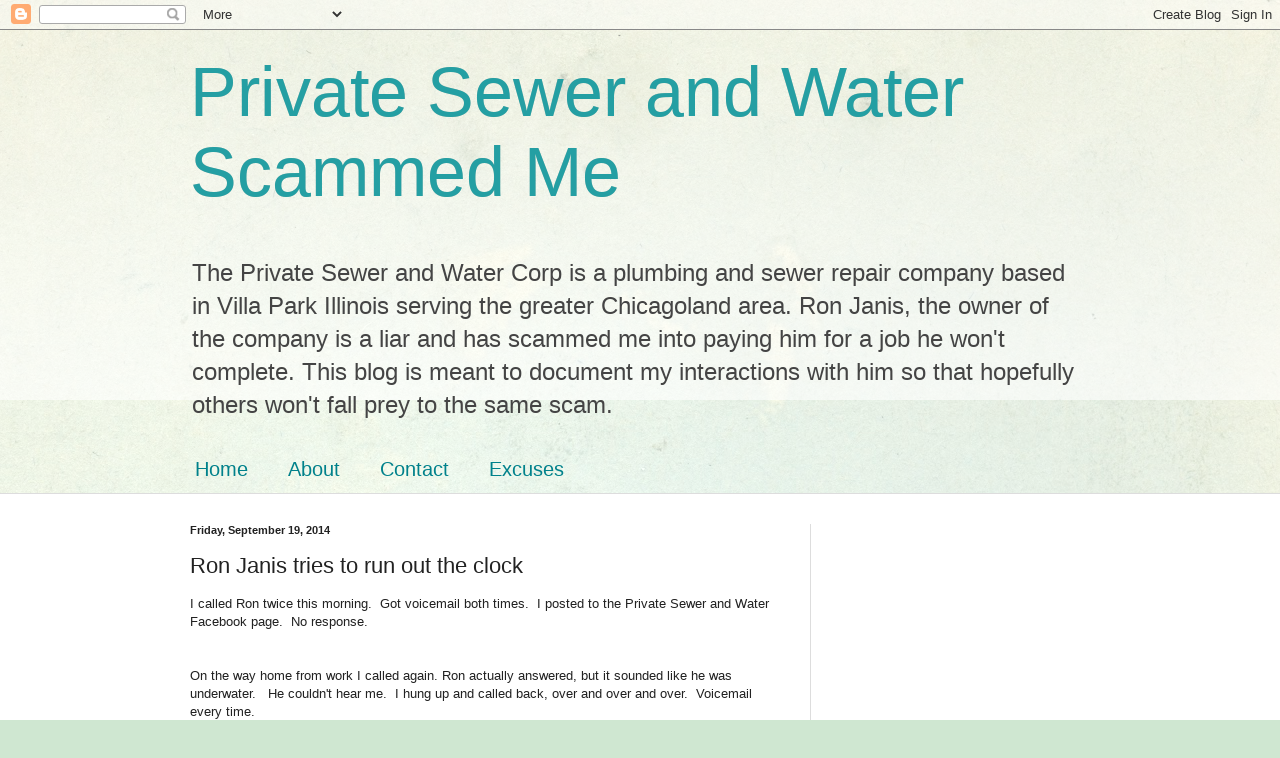

--- FILE ---
content_type: text/html; charset=utf-8
request_url: https://www.google.com/recaptcha/api2/aframe
body_size: 268
content:
<!DOCTYPE HTML><html><head><meta http-equiv="content-type" content="text/html; charset=UTF-8"></head><body><script nonce="OnAK0sX54CBpRHed7YiUHg">/** Anti-fraud and anti-abuse applications only. See google.com/recaptcha */ try{var clients={'sodar':'https://pagead2.googlesyndication.com/pagead/sodar?'};window.addEventListener("message",function(a){try{if(a.source===window.parent){var b=JSON.parse(a.data);var c=clients[b['id']];if(c){var d=document.createElement('img');d.src=c+b['params']+'&rc='+(localStorage.getItem("rc::a")?sessionStorage.getItem("rc::b"):"");window.document.body.appendChild(d);sessionStorage.setItem("rc::e",parseInt(sessionStorage.getItem("rc::e")||0)+1);localStorage.setItem("rc::h",'1768805956984');}}}catch(b){}});window.parent.postMessage("_grecaptcha_ready", "*");}catch(b){}</script></body></html>

--- FILE ---
content_type: text/plain
request_url: https://www.google-analytics.com/j/collect?v=1&_v=j102&a=1572225198&t=pageview&_s=1&dl=http%3A%2F%2Fwww.privatesewerandwaterscammedme.com%2F2014%2F09%2Fron-janis-tries-to-run-out-clock.html&ul=en-us%40posix&dt=Private%20Sewer%20and%20Water%20Scammed%20Me%3A%20Ron%20Janis%20tries%20to%20run%20out%20the%20clock&sr=1280x720&vp=1280x720&_u=IEBAAEABAAAAACAAI~&jid=1359454754&gjid=1067115622&cid=523006313.1768805955&tid=UA-66549101-1&_gid=367327077.1768805955&_r=1&_slc=1&z=549874766
body_size: -291
content:
2,cG-PXY161EHZR